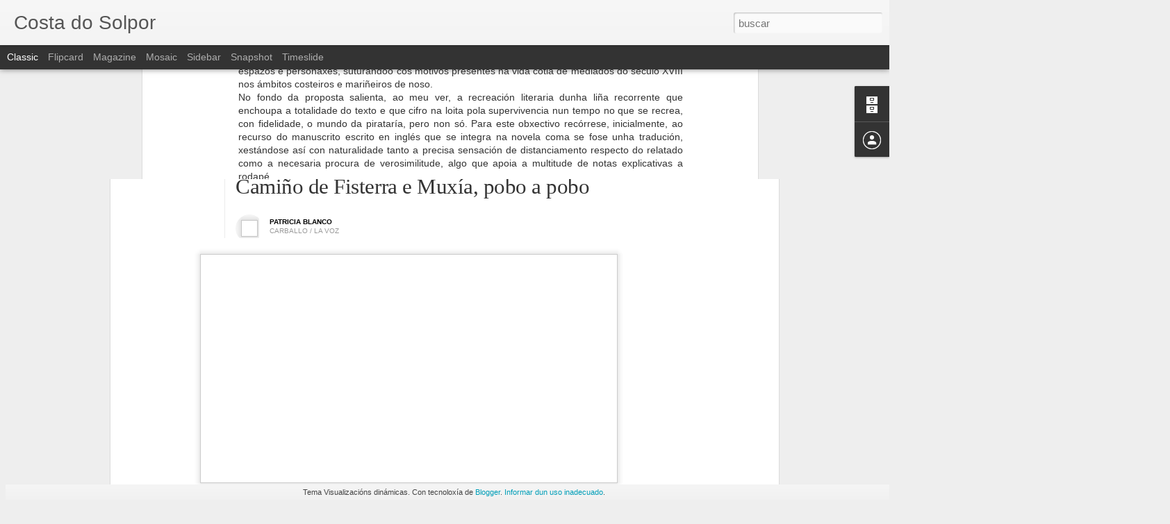

--- FILE ---
content_type: text/javascript; charset=UTF-8
request_url: https://costadosolpor.blogspot.com/?v=0&action=initial&widgetId=BlogArchive1&responseType=js&xssi_token=AOuZoY4srdfMgqeWWYbyMmL3hU5N4gDkeg%3A1769031449318
body_size: 1355
content:
try {
_WidgetManager._HandleControllerResult('BlogArchive1', 'initial',{'url': 'https://costadosolpor.blogspot.com/search?updated-min\x3d1969-12-31T16:00:00-08:00\x26updated-max\x3d292278994-08-17T07:12:55Z\x26max-results\x3d50', 'name': 'All Posts', 'expclass': 'expanded', 'toggleId': 'ALL-0', 'post-count': 359, 'data': [{'url': 'https://costadosolpor.blogspot.com/2022/', 'name': '2022', 'expclass': 'expanded', 'toggleId': 'YEARLY-1641024000000', 'post-count': 14, 'data': [{'url': 'https://costadosolpor.blogspot.com/2022/10/', 'name': 'outubro', 'expclass': 'expanded', 'toggleId': 'MONTHLY-1664607600000', 'post-count': 1, 'posts': [{'title': 'De Augapasada a Seregia: toponimia do Cami\xf1o de Fi...', 'url': 'https://costadosolpor.blogspot.com/2022/10/de-augapasada-seregia-toponimia-do_13.html'}]}, {'url': 'https://costadosolpor.blogspot.com/2022/09/', 'name': 'setembro', 'expclass': 'collapsed', 'toggleId': 'MONTHLY-1662015600000', 'post-count': 1}, {'url': 'https://costadosolpor.blogspot.com/2022/08/', 'name': 'agosto', 'expclass': 'collapsed', 'toggleId': 'MONTHLY-1659337200000', 'post-count': 5}, {'url': 'https://costadosolpor.blogspot.com/2022/07/', 'name': 'xullo', 'expclass': 'collapsed', 'toggleId': 'MONTHLY-1656658800000', 'post-count': 4}, {'url': 'https://costadosolpor.blogspot.com/2022/04/', 'name': 'abril', 'expclass': 'collapsed', 'toggleId': 'MONTHLY-1648796400000', 'post-count': 1}, {'url': 'https://costadosolpor.blogspot.com/2022/02/', 'name': 'febreiro', 'expclass': 'collapsed', 'toggleId': 'MONTHLY-1643702400000', 'post-count': 1}, {'url': 'https://costadosolpor.blogspot.com/2022/01/', 'name': 'xaneiro', 'expclass': 'collapsed', 'toggleId': 'MONTHLY-1641024000000', 'post-count': 1}]}, {'url': 'https://costadosolpor.blogspot.com/2021/', 'name': '2021', 'expclass': 'collapsed', 'toggleId': 'YEARLY-1609488000000', 'post-count': 10, 'data': [{'url': 'https://costadosolpor.blogspot.com/2021/10/', 'name': 'outubro', 'expclass': 'collapsed', 'toggleId': 'MONTHLY-1633071600000', 'post-count': 1}, {'url': 'https://costadosolpor.blogspot.com/2021/07/', 'name': 'xullo', 'expclass': 'collapsed', 'toggleId': 'MONTHLY-1625122800000', 'post-count': 1}, {'url': 'https://costadosolpor.blogspot.com/2021/05/', 'name': 'maio', 'expclass': 'collapsed', 'toggleId': 'MONTHLY-1619852400000', 'post-count': 2}, {'url': 'https://costadosolpor.blogspot.com/2021/04/', 'name': 'abril', 'expclass': 'collapsed', 'toggleId': 'MONTHLY-1617260400000', 'post-count': 3}, {'url': 'https://costadosolpor.blogspot.com/2021/03/', 'name': 'marzo', 'expclass': 'collapsed', 'toggleId': 'MONTHLY-1614585600000', 'post-count': 1}, {'url': 'https://costadosolpor.blogspot.com/2021/02/', 'name': 'febreiro', 'expclass': 'collapsed', 'toggleId': 'MONTHLY-1612166400000', 'post-count': 1}, {'url': 'https://costadosolpor.blogspot.com/2021/01/', 'name': 'xaneiro', 'expclass': 'collapsed', 'toggleId': 'MONTHLY-1609488000000', 'post-count': 1}]}, {'url': 'https://costadosolpor.blogspot.com/2020/', 'name': '2020', 'expclass': 'collapsed', 'toggleId': 'YEARLY-1577865600000', 'post-count': 17, 'data': [{'url': 'https://costadosolpor.blogspot.com/2020/11/', 'name': 'novembro', 'expclass': 'collapsed', 'toggleId': 'MONTHLY-1604214000000', 'post-count': 1}, {'url': 'https://costadosolpor.blogspot.com/2020/09/', 'name': 'setembro', 'expclass': 'collapsed', 'toggleId': 'MONTHLY-1598943600000', 'post-count': 2}, {'url': 'https://costadosolpor.blogspot.com/2020/08/', 'name': 'agosto', 'expclass': 'collapsed', 'toggleId': 'MONTHLY-1596265200000', 'post-count': 2}, {'url': 'https://costadosolpor.blogspot.com/2020/07/', 'name': 'xullo', 'expclass': 'collapsed', 'toggleId': 'MONTHLY-1593586800000', 'post-count': 3}, {'url': 'https://costadosolpor.blogspot.com/2020/06/', 'name': 'xu\xf1o', 'expclass': 'collapsed', 'toggleId': 'MONTHLY-1590994800000', 'post-count': 4}, {'url': 'https://costadosolpor.blogspot.com/2020/05/', 'name': 'maio', 'expclass': 'collapsed', 'toggleId': 'MONTHLY-1588316400000', 'post-count': 1}, {'url': 'https://costadosolpor.blogspot.com/2020/04/', 'name': 'abril', 'expclass': 'collapsed', 'toggleId': 'MONTHLY-1585724400000', 'post-count': 1}, {'url': 'https://costadosolpor.blogspot.com/2020/03/', 'name': 'marzo', 'expclass': 'collapsed', 'toggleId': 'MONTHLY-1583049600000', 'post-count': 1}, {'url': 'https://costadosolpor.blogspot.com/2020/02/', 'name': 'febreiro', 'expclass': 'collapsed', 'toggleId': 'MONTHLY-1580544000000', 'post-count': 1}, {'url': 'https://costadosolpor.blogspot.com/2020/01/', 'name': 'xaneiro', 'expclass': 'collapsed', 'toggleId': 'MONTHLY-1577865600000', 'post-count': 1}]}, {'url': 'https://costadosolpor.blogspot.com/2019/', 'name': '2019', 'expclass': 'collapsed', 'toggleId': 'YEARLY-1546329600000', 'post-count': 53, 'data': [{'url': 'https://costadosolpor.blogspot.com/2019/12/', 'name': 'decembro', 'expclass': 'collapsed', 'toggleId': 'MONTHLY-1575187200000', 'post-count': 5}, {'url': 'https://costadosolpor.blogspot.com/2019/11/', 'name': 'novembro', 'expclass': 'collapsed', 'toggleId': 'MONTHLY-1572591600000', 'post-count': 5}, {'url': 'https://costadosolpor.blogspot.com/2019/10/', 'name': 'outubro', 'expclass': 'collapsed', 'toggleId': 'MONTHLY-1569913200000', 'post-count': 14}, {'url': 'https://costadosolpor.blogspot.com/2019/09/', 'name': 'setembro', 'expclass': 'collapsed', 'toggleId': 'MONTHLY-1567321200000', 'post-count': 6}, {'url': 'https://costadosolpor.blogspot.com/2019/07/', 'name': 'xullo', 'expclass': 'collapsed', 'toggleId': 'MONTHLY-1561964400000', 'post-count': 3}, {'url': 'https://costadosolpor.blogspot.com/2019/06/', 'name': 'xu\xf1o', 'expclass': 'collapsed', 'toggleId': 'MONTHLY-1559372400000', 'post-count': 3}, {'url': 'https://costadosolpor.blogspot.com/2019/05/', 'name': 'maio', 'expclass': 'collapsed', 'toggleId': 'MONTHLY-1556694000000', 'post-count': 8}, {'url': 'https://costadosolpor.blogspot.com/2019/04/', 'name': 'abril', 'expclass': 'collapsed', 'toggleId': 'MONTHLY-1554102000000', 'post-count': 1}, {'url': 'https://costadosolpor.blogspot.com/2019/03/', 'name': 'marzo', 'expclass': 'collapsed', 'toggleId': 'MONTHLY-1551427200000', 'post-count': 1}, {'url': 'https://costadosolpor.blogspot.com/2019/02/', 'name': 'febreiro', 'expclass': 'collapsed', 'toggleId': 'MONTHLY-1549008000000', 'post-count': 3}, {'url': 'https://costadosolpor.blogspot.com/2019/01/', 'name': 'xaneiro', 'expclass': 'collapsed', 'toggleId': 'MONTHLY-1546329600000', 'post-count': 4}]}, {'url': 'https://costadosolpor.blogspot.com/2018/', 'name': '2018', 'expclass': 'collapsed', 'toggleId': 'YEARLY-1514793600000', 'post-count': 25, 'data': [{'url': 'https://costadosolpor.blogspot.com/2018/12/', 'name': 'decembro', 'expclass': 'collapsed', 'toggleId': 'MONTHLY-1543651200000', 'post-count': 6}, {'url': 'https://costadosolpor.blogspot.com/2018/11/', 'name': 'novembro', 'expclass': 'collapsed', 'toggleId': 'MONTHLY-1541055600000', 'post-count': 1}, {'url': 'https://costadosolpor.blogspot.com/2018/10/', 'name': 'outubro', 'expclass': 'collapsed', 'toggleId': 'MONTHLY-1538377200000', 'post-count': 1}, {'url': 'https://costadosolpor.blogspot.com/2018/09/', 'name': 'setembro', 'expclass': 'collapsed', 'toggleId': 'MONTHLY-1535785200000', 'post-count': 1}, {'url': 'https://costadosolpor.blogspot.com/2018/06/', 'name': 'xu\xf1o', 'expclass': 'collapsed', 'toggleId': 'MONTHLY-1527836400000', 'post-count': 2}, {'url': 'https://costadosolpor.blogspot.com/2018/05/', 'name': 'maio', 'expclass': 'collapsed', 'toggleId': 'MONTHLY-1525158000000', 'post-count': 5}, {'url': 'https://costadosolpor.blogspot.com/2018/04/', 'name': 'abril', 'expclass': 'collapsed', 'toggleId': 'MONTHLY-1522566000000', 'post-count': 4}, {'url': 'https://costadosolpor.blogspot.com/2018/03/', 'name': 'marzo', 'expclass': 'collapsed', 'toggleId': 'MONTHLY-1519891200000', 'post-count': 3}, {'url': 'https://costadosolpor.blogspot.com/2018/01/', 'name': 'xaneiro', 'expclass': 'collapsed', 'toggleId': 'MONTHLY-1514793600000', 'post-count': 2}]}, {'url': 'https://costadosolpor.blogspot.com/2017/', 'name': '2017', 'expclass': 'collapsed', 'toggleId': 'YEARLY-1483257600000', 'post-count': 44, 'data': [{'url': 'https://costadosolpor.blogspot.com/2017/12/', 'name': 'decembro', 'expclass': 'collapsed', 'toggleId': 'MONTHLY-1512115200000', 'post-count': 7}, {'url': 'https://costadosolpor.blogspot.com/2017/11/', 'name': 'novembro', 'expclass': 'collapsed', 'toggleId': 'MONTHLY-1509519600000', 'post-count': 2}, {'url': 'https://costadosolpor.blogspot.com/2017/10/', 'name': 'outubro', 'expclass': 'collapsed', 'toggleId': 'MONTHLY-1506841200000', 'post-count': 3}, {'url': 'https://costadosolpor.blogspot.com/2017/09/', 'name': 'setembro', 'expclass': 'collapsed', 'toggleId': 'MONTHLY-1504249200000', 'post-count': 2}, {'url': 'https://costadosolpor.blogspot.com/2017/08/', 'name': 'agosto', 'expclass': 'collapsed', 'toggleId': 'MONTHLY-1501570800000', 'post-count': 1}, {'url': 'https://costadosolpor.blogspot.com/2017/05/', 'name': 'maio', 'expclass': 'collapsed', 'toggleId': 'MONTHLY-1493622000000', 'post-count': 5}, {'url': 'https://costadosolpor.blogspot.com/2017/04/', 'name': 'abril', 'expclass': 'collapsed', 'toggleId': 'MONTHLY-1491030000000', 'post-count': 12}, {'url': 'https://costadosolpor.blogspot.com/2017/03/', 'name': 'marzo', 'expclass': 'collapsed', 'toggleId': 'MONTHLY-1488355200000', 'post-count': 6}, {'url': 'https://costadosolpor.blogspot.com/2017/02/', 'name': 'febreiro', 'expclass': 'collapsed', 'toggleId': 'MONTHLY-1485936000000', 'post-count': 4}, {'url': 'https://costadosolpor.blogspot.com/2017/01/', 'name': 'xaneiro', 'expclass': 'collapsed', 'toggleId': 'MONTHLY-1483257600000', 'post-count': 2}]}, {'url': 'https://costadosolpor.blogspot.com/2016/', 'name': '2016', 'expclass': 'collapsed', 'toggleId': 'YEARLY-1451635200000', 'post-count': 38, 'data': [{'url': 'https://costadosolpor.blogspot.com/2016/12/', 'name': 'decembro', 'expclass': 'collapsed', 'toggleId': 'MONTHLY-1480579200000', 'post-count': 1}, {'url': 'https://costadosolpor.blogspot.com/2016/11/', 'name': 'novembro', 'expclass': 'collapsed', 'toggleId': 'MONTHLY-1477983600000', 'post-count': 6}, {'url': 'https://costadosolpor.blogspot.com/2016/10/', 'name': 'outubro', 'expclass': 'collapsed', 'toggleId': 'MONTHLY-1475305200000', 'post-count': 3}, {'url': 'https://costadosolpor.blogspot.com/2016/09/', 'name': 'setembro', 'expclass': 'collapsed', 'toggleId': 'MONTHLY-1472713200000', 'post-count': 6}, {'url': 'https://costadosolpor.blogspot.com/2016/07/', 'name': 'xullo', 'expclass': 'collapsed', 'toggleId': 'MONTHLY-1467356400000', 'post-count': 2}, {'url': 'https://costadosolpor.blogspot.com/2016/06/', 'name': 'xu\xf1o', 'expclass': 'collapsed', 'toggleId': 'MONTHLY-1464764400000', 'post-count': 3}, {'url': 'https://costadosolpor.blogspot.com/2016/05/', 'name': 'maio', 'expclass': 'collapsed', 'toggleId': 'MONTHLY-1462086000000', 'post-count': 4}, {'url': 'https://costadosolpor.blogspot.com/2016/04/', 'name': 'abril', 'expclass': 'collapsed', 'toggleId': 'MONTHLY-1459494000000', 'post-count': 2}, {'url': 'https://costadosolpor.blogspot.com/2016/03/', 'name': 'marzo', 'expclass': 'collapsed', 'toggleId': 'MONTHLY-1456819200000', 'post-count': 3}, {'url': 'https://costadosolpor.blogspot.com/2016/02/', 'name': 'febreiro', 'expclass': 'collapsed', 'toggleId': 'MONTHLY-1454313600000', 'post-count': 8}]}, {'url': 'https://costadosolpor.blogspot.com/2015/', 'name': '2015', 'expclass': 'collapsed', 'toggleId': 'YEARLY-1420099200000', 'post-count': 24, 'data': [{'url': 'https://costadosolpor.blogspot.com/2015/12/', 'name': 'decembro', 'expclass': 'collapsed', 'toggleId': 'MONTHLY-1448956800000', 'post-count': 1}, {'url': 'https://costadosolpor.blogspot.com/2015/11/', 'name': 'novembro', 'expclass': 'collapsed', 'toggleId': 'MONTHLY-1446361200000', 'post-count': 1}, {'url': 'https://costadosolpor.blogspot.com/2015/10/', 'name': 'outubro', 'expclass': 'collapsed', 'toggleId': 'MONTHLY-1443682800000', 'post-count': 3}, {'url': 'https://costadosolpor.blogspot.com/2015/09/', 'name': 'setembro', 'expclass': 'collapsed', 'toggleId': 'MONTHLY-1441090800000', 'post-count': 1}, {'url': 'https://costadosolpor.blogspot.com/2015/08/', 'name': 'agosto', 'expclass': 'collapsed', 'toggleId': 'MONTHLY-1438412400000', 'post-count': 5}, {'url': 'https://costadosolpor.blogspot.com/2015/06/', 'name': 'xu\xf1o', 'expclass': 'collapsed', 'toggleId': 'MONTHLY-1433142000000', 'post-count': 2}, {'url': 'https://costadosolpor.blogspot.com/2015/05/', 'name': 'maio', 'expclass': 'collapsed', 'toggleId': 'MONTHLY-1430463600000', 'post-count': 3}, {'url': 'https://costadosolpor.blogspot.com/2015/04/', 'name': 'abril', 'expclass': 'collapsed', 'toggleId': 'MONTHLY-1427871600000', 'post-count': 3}, {'url': 'https://costadosolpor.blogspot.com/2015/03/', 'name': 'marzo', 'expclass': 'collapsed', 'toggleId': 'MONTHLY-1425196800000', 'post-count': 2}, {'url': 'https://costadosolpor.blogspot.com/2015/01/', 'name': 'xaneiro', 'expclass': 'collapsed', 'toggleId': 'MONTHLY-1420099200000', 'post-count': 3}]}, {'url': 'https://costadosolpor.blogspot.com/2014/', 'name': '2014', 'expclass': 'collapsed', 'toggleId': 'YEARLY-1388563200000', 'post-count': 31, 'data': [{'url': 'https://costadosolpor.blogspot.com/2014/11/', 'name': 'novembro', 'expclass': 'collapsed', 'toggleId': 'MONTHLY-1414825200000', 'post-count': 1}, {'url': 'https://costadosolpor.blogspot.com/2014/10/', 'name': 'outubro', 'expclass': 'collapsed', 'toggleId': 'MONTHLY-1412146800000', 'post-count': 1}, {'url': 'https://costadosolpor.blogspot.com/2014/09/', 'name': 'setembro', 'expclass': 'collapsed', 'toggleId': 'MONTHLY-1409554800000', 'post-count': 3}, {'url': 'https://costadosolpor.blogspot.com/2014/08/', 'name': 'agosto', 'expclass': 'collapsed', 'toggleId': 'MONTHLY-1406876400000', 'post-count': 1}, {'url': 'https://costadosolpor.blogspot.com/2014/07/', 'name': 'xullo', 'expclass': 'collapsed', 'toggleId': 'MONTHLY-1404198000000', 'post-count': 2}, {'url': 'https://costadosolpor.blogspot.com/2014/06/', 'name': 'xu\xf1o', 'expclass': 'collapsed', 'toggleId': 'MONTHLY-1401606000000', 'post-count': 7}, {'url': 'https://costadosolpor.blogspot.com/2014/04/', 'name': 'abril', 'expclass': 'collapsed', 'toggleId': 'MONTHLY-1396335600000', 'post-count': 5}, {'url': 'https://costadosolpor.blogspot.com/2014/03/', 'name': 'marzo', 'expclass': 'collapsed', 'toggleId': 'MONTHLY-1393660800000', 'post-count': 2}, {'url': 'https://costadosolpor.blogspot.com/2014/02/', 'name': 'febreiro', 'expclass': 'collapsed', 'toggleId': 'MONTHLY-1391241600000', 'post-count': 4}, {'url': 'https://costadosolpor.blogspot.com/2014/01/', 'name': 'xaneiro', 'expclass': 'collapsed', 'toggleId': 'MONTHLY-1388563200000', 'post-count': 5}]}, {'url': 'https://costadosolpor.blogspot.com/2013/', 'name': '2013', 'expclass': 'collapsed', 'toggleId': 'YEARLY-1357027200000', 'post-count': 96, 'data': [{'url': 'https://costadosolpor.blogspot.com/2013/12/', 'name': 'decembro', 'expclass': 'collapsed', 'toggleId': 'MONTHLY-1385884800000', 'post-count': 1}, {'url': 'https://costadosolpor.blogspot.com/2013/11/', 'name': 'novembro', 'expclass': 'collapsed', 'toggleId': 'MONTHLY-1383289200000', 'post-count': 4}, {'url': 'https://costadosolpor.blogspot.com/2013/10/', 'name': 'outubro', 'expclass': 'collapsed', 'toggleId': 'MONTHLY-1380610800000', 'post-count': 4}, {'url': 'https://costadosolpor.blogspot.com/2013/09/', 'name': 'setembro', 'expclass': 'collapsed', 'toggleId': 'MONTHLY-1378018800000', 'post-count': 5}, {'url': 'https://costadosolpor.blogspot.com/2013/08/', 'name': 'agosto', 'expclass': 'collapsed', 'toggleId': 'MONTHLY-1375340400000', 'post-count': 2}, {'url': 'https://costadosolpor.blogspot.com/2013/07/', 'name': 'xullo', 'expclass': 'collapsed', 'toggleId': 'MONTHLY-1372662000000', 'post-count': 3}, {'url': 'https://costadosolpor.blogspot.com/2013/06/', 'name': 'xu\xf1o', 'expclass': 'collapsed', 'toggleId': 'MONTHLY-1370070000000', 'post-count': 12}, {'url': 'https://costadosolpor.blogspot.com/2013/05/', 'name': 'maio', 'expclass': 'collapsed', 'toggleId': 'MONTHLY-1367391600000', 'post-count': 21}, {'url': 'https://costadosolpor.blogspot.com/2013/04/', 'name': 'abril', 'expclass': 'collapsed', 'toggleId': 'MONTHLY-1364799600000', 'post-count': 14}, {'url': 'https://costadosolpor.blogspot.com/2013/03/', 'name': 'marzo', 'expclass': 'collapsed', 'toggleId': 'MONTHLY-1362124800000', 'post-count': 23}, {'url': 'https://costadosolpor.blogspot.com/2013/02/', 'name': 'febreiro', 'expclass': 'collapsed', 'toggleId': 'MONTHLY-1359705600000', 'post-count': 7}]}, {'url': 'https://costadosolpor.blogspot.com/2012/', 'name': '2012', 'expclass': 'collapsed', 'toggleId': 'YEARLY-1325404800000', 'post-count': 7, 'data': [{'url': 'https://costadosolpor.blogspot.com/2012/12/', 'name': 'decembro', 'expclass': 'collapsed', 'toggleId': 'MONTHLY-1354348800000', 'post-count': 7}]}], 'toggleopen': 'MONTHLY-1664607600000', 'style': 'HIERARCHY', 'title': 'Arquivo do blog'});
} catch (e) {
  if (typeof log != 'undefined') {
    log('HandleControllerResult failed: ' + e);
  }
}
